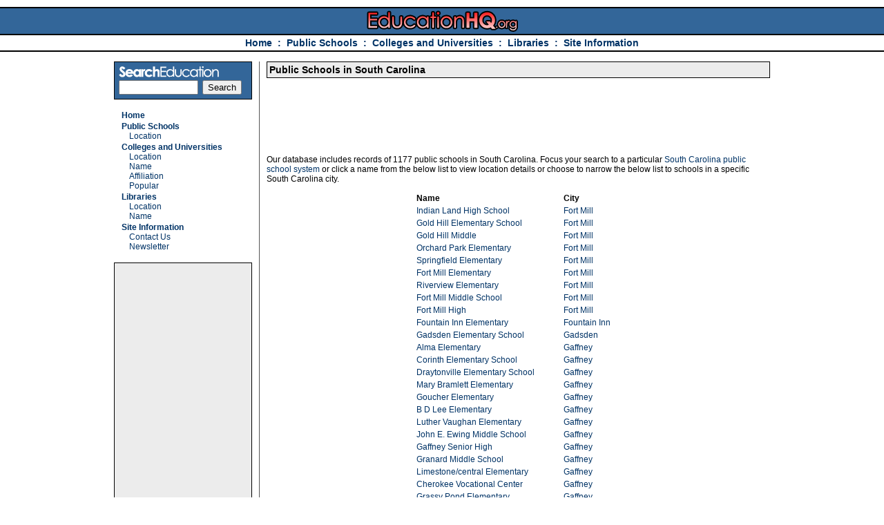

--- FILE ---
content_type: text/html
request_url: http://www.educationhq.org/sc/schools-3.php
body_size: 42525
content:

<!DOCTYPE HTML PUBLIC '-//W3C//DTD HTML 4.01 Transitional//EN'>
<html>
<head>

<title>Public Schools in South Carolina</title>
<meta name='description' content='View a directory of public K-12 schools in South Carolina.'>
<meta name='keywords' content='public schools, k-12, South Carolina school systems, search by state, location search, regionally-targeted, sc, close to home, public school search'>

<meta http-equiv='Content-Type' content='text/html; charset=iso-8859-1'>
<LINK href='/style.css' type=text/css rel=stylesheet>

<script type='text/javascript'>
window.google_analytics_uacct = 'UA-2286802-10';
</script>

</head>

<body bgcolor='#FFFFFF' text='#000000'>
<table width='100%' border='0' cellspacing='0' cellpadding='0'>
  <tr> 
    <td class='layout1' align='center'><a href='/'><img src='/img/logo.gif' width='343' height='37' border='0' alt='Education HQ'></a></td>
  </tr>
  <tr> 
    <td align='center' class='layout2'><a href='/index.php' title='Home'>Home</a> 
      &nbsp;:&nbsp; <a href='/schools.php' title='Public Schools'>Public Schools 
      </a> &nbsp;:&nbsp; <a href='/colleges.php' title='Colleges and Universities'>Colleges 
      and Universities</a> &nbsp;:&nbsp; <a href='/libraries.php' title='Libraries'>Libraries</a> 
      &nbsp;:&nbsp; <a href='/information.php' title='Site Information'>Site Information</a></td>
  </tr>
</table>
<table width='950' border='0' cellspacing='0' cellpadding='0' align='center'>
  <tr> 
    <td width='200'>&nbsp;</td>
    <td width='21'>&nbsp;</td>
    <td width='729'>&nbsp;</td>
  </tr>
  <tr> 
    <td width='200' valign='top'> 
      <table width='100%' border='0' cellspacing='0' cellpadding='0'>
        <tr> 
          <td class='nav_search'>
            <img src='/img/search.gif' width='145' height='20' alt='Search Education'> 
            <form method='get' action='http://www.educationhq.org/search.php' target='_top'>
              <input type='hidden' name='domains' value='www.educationhq.org'>
              <input type='text' name='q' style='width:115px' maxlength='255' value='' id='sbi'>&nbsp;
              <input type='submit' name='sa' value='Search' id='sbb'>
              <input type='hidden' name='client' value='pub-4108360900005295'>
              <input type='hidden' name='sitesearch' value='www.educationhq.org' id='ss1'>
              <input type='hidden' name='forid' value='1'>
              <input type='hidden' name='channel' value='5087890384'>
              <input type='hidden' name='ie' value='ISO-8859-1'>
              <input type='hidden' name='oe' value='ISO-8859-1'>
              <input type='hidden' name='cof' value='GALT:#999999;GL:1;DIV:#003366;VLC:CC0033;AH:center;BGC:FFFFFF;LBGC:336699;ALC:003366;LC:003366;T:000000;GFNT:999999;GIMP:999999;FORID:11'>
              <input type='hidden' name='hl' value='en'>
            </form>
          </td>
        </tr>
      </table>


            <br>
      <p class='nav'><a href='/index.php' class='nav1'>Home</a></p>
            <p class='nav'><a href='/schools.php' class='nav1'>Public Schools</a><br>
              <a href='/schools-location.php' class='nav2'>Location</a><!-- <br>
              <a href='/schools-name.php' class='nav2'>Name</a> --></p>                                                
            <p class='nav'><a href='/colleges.php' class='nav1'>Colleges and Universities</a><br>
              <a href='/colleges-location.php' class='nav2'>Location</a><br>
              <a href='/colleges-name.php' class='nav2'>Name</a><br>
              <a href='/colleges-affiliation.php' class='nav2'>Affiliation</a><br>
              <a href='/colleges-popular.php' class='nav2'>Popular</a></p>
            <p class='nav'><a href='/libraries.php' class='nav1'>Libraries</a><br>
              <a href='/libraries-location.php' class='nav2'>Location</a><br>
              <a href='/libraries-name.php' class='nav2'>Name</a></p>
            <p class='nav'><a href='/information.php' class='nav1'>Site Information</a><br>
              <a href='/contact.php' class='nav2'>Contact Us</a><br>
              <a href='/newsletter.php' class='nav2'>Newsletter</a></p>

            <br>

                  <table width='100%' border='0' cellspacing='0' cellpadding='0'>
        <tr> 
          <td class='nav_leftad' align='center'>
<script type="text/javascript"><!--
google_ad_client = "pub-4108360900005295";
/* educationhq.org, 160x600, left, created 3/10/09 */
google_ad_slot = "1974864344";
google_ad_width = 160;
google_ad_height = 600;
//-->
</script>
<script type="text/javascript"
src="http://pagead2.googlesyndication.com/pagead/show_ads.js">
</script>
          </td>
        </tr>
      </table>
    </td>
    <td width='21' rowspan='2' class='verticalrule'>&nbsp;</td>
    <td rowspan="2" valign='top'>         
<h1>Public Schools in 
  South Carolina</h1>

<script type="text/javascript"><!--
google_ad_client = "pub-4108360900005295";
/* educationhq.org, 728x90, top-center, created 6/19/09 */
google_ad_slot = "6464219984";
google_ad_width = 728;
google_ad_height = 90;
//-->
</script>
<script type="text/javascript"
src="http://pagead2.googlesyndication.com/pagead/show_ads.js">
</script>            
<p>Our database includes records of 
  1177  public schools in 
  South Carolina.  Focus your search to a particular <a href='/sc/school-systems.php'>South Carolina public 
  school system</a> or click a name from the below list to view location details 
  or choose to narrow the below list to schools in a specific 
  South Carolina  city.</p>
  

  <table border='0' cellspacing='0' cellpadding='2' align='center'>
    <tr> 
      <td><b>Name</b></td>
      <td><b>City</b></td>
    </tr>		

    <tr> 
      <td><a href='/school-450258000689.php'>Indian Land High School</a></td>
      <td nowrap><a href='/sc/fort-mill/schools.php'>Fort Mill</a></td>
    </tr>
  
    <tr> 
      <td><a href='/school-450390000062.php'>Gold Hill Elementary School</a></td>
      <td nowrap><a href='/sc/fort-mill/schools.php'>Fort Mill</a></td>
    </tr>
  
    <tr> 
      <td><a href='/school-450390000368.php'>Gold Hill Middle</a></td>
      <td nowrap><a href='/sc/fort-mill/schools.php'>Fort Mill</a></td>
    </tr>
  
    <tr> 
      <td><a href='/school-450390000663.php'>Orchard Park Elementary</a></td>
      <td nowrap><a href='/sc/fort-mill/schools.php'>Fort Mill</a></td>
    </tr>
  
    <tr> 
      <td><a href='/school-450390000666.php'>Springfield Elementary</a></td>
      <td nowrap><a href='/sc/fort-mill/schools.php'>Fort Mill</a></td>
    </tr>
  
    <tr> 
      <td><a href='/school-450390001153.php'>Fort Mill Elementary</a></td>
      <td nowrap><a href='/sc/fort-mill/schools.php'>Fort Mill</a></td>
    </tr>
  
    <tr> 
      <td><a href='/school-450390001154.php'>Riverview Elementary</a></td>
      <td nowrap><a href='/sc/fort-mill/schools.php'>Fort Mill</a></td>
    </tr>
  
    <tr> 
      <td><a href='/school-450390001155.php'>Fort Mill Middle School</a></td>
      <td nowrap><a href='/sc/fort-mill/schools.php'>Fort Mill</a></td>
    </tr>
  
    <tr> 
      <td><a href='/school-450390001156.php'>Fort Mill High</a></td>
      <td nowrap><a href='/sc/fort-mill/schools.php'>Fort Mill</a></td>
    </tr>
  
    <tr> 
      <td><a href='/school-450231000513.php'>Fountain Inn Elementary</a></td>
      <td nowrap><a href='/sc/fountain-inn/schools.php'>Fountain Inn</a></td>
    </tr>
  
    <tr> 
      <td><a href='/school-450336000918.php'>Gadsden Elementary School</a></td>
      <td nowrap><a href='/sc/gadsden/schools.php'>Gadsden</a></td>
    </tr>
  
    <tr> 
      <td><a href='/school-450150000269.php'>Alma Elementary</a></td>
      <td nowrap><a href='/sc/gaffney/schools.php'>Gaffney</a></td>
    </tr>
  
    <tr> 
      <td><a href='/school-450150000273.php'>Corinth Elementary School</a></td>
      <td nowrap><a href='/sc/gaffney/schools.php'>Gaffney</a></td>
    </tr>
  
    <tr> 
      <td><a href='/school-450150000274.php'>Draytonville Elementary School</a></td>
      <td nowrap><a href='/sc/gaffney/schools.php'>Gaffney</a></td>
    </tr>
  
    <tr> 
      <td><a href='/school-450150000275.php'>Mary Bramlett Elementary</a></td>
      <td nowrap><a href='/sc/gaffney/schools.php'>Gaffney</a></td>
    </tr>
  
    <tr> 
      <td><a href='/school-450150000276.php'>Goucher Elementary</a></td>
      <td nowrap><a href='/sc/gaffney/schools.php'>Gaffney</a></td>
    </tr>
  
    <tr> 
      <td><a href='/school-450150000278.php'>B D Lee Elementary</a></td>
      <td nowrap><a href='/sc/gaffney/schools.php'>Gaffney</a></td>
    </tr>
  
    <tr> 
      <td><a href='/school-450150000282.php'>Luther Vaughan Elementary</a></td>
      <td nowrap><a href='/sc/gaffney/schools.php'>Gaffney</a></td>
    </tr>
  
    <tr> 
      <td><a href='/school-450150000284.php'>John E. Ewing Middle School</a></td>
      <td nowrap><a href='/sc/gaffney/schools.php'>Gaffney</a></td>
    </tr>
  
    <tr> 
      <td><a href='/school-450150000285.php'>Gaffney Senior High</a></td>
      <td nowrap><a href='/sc/gaffney/schools.php'>Gaffney</a></td>
    </tr>
  
    <tr> 
      <td><a href='/school-450150000286.php'>Granard Middle School</a></td>
      <td nowrap><a href='/sc/gaffney/schools.php'>Gaffney</a></td>
    </tr>
  
    <tr> 
      <td><a href='/school-450150000287.php'>Limestone/central Elementary</a></td>
      <td nowrap><a href='/sc/gaffney/schools.php'>Gaffney</a></td>
    </tr>
  
    <tr> 
      <td><a href='/school-450150000288.php'>Cherokee Vocational Center</a></td>
      <td nowrap><a href='/sc/gaffney/schools.php'>Gaffney</a></td>
    </tr>
  
    <tr> 
      <td><a href='/school-450150000296.php'>Grassy Pond Elementary</a></td>
      <td nowrap><a href='/sc/gaffney/schools.php'>Gaffney</a></td>
    </tr>
  
    <tr> 
      <td><a href='/school-450150000297.php'>Northwest Elementary</a></td>
      <td nowrap><a href='/sc/gaffney/schools.php'>Gaffney</a></td>
    </tr>
  
    <tr> 
      <td><a href='/school-450150000549.php'>Gaffney Middle School</a></td>
      <td nowrap><a href='/sc/gaffney/schools.php'>Gaffney</a></td>
    </tr>
  
    <tr> 
      <td><a href='/school-450249000623.php'>Midland Elementary School</a></td>
      <td nowrap><a href='/sc/galivants-ferry/schools.php'>Galivants Ferry</a></td>
    </tr>
  
    <tr> 
      <td><a href='/school-450249000192.php'>Seaside Elementary School</a></td>
      <td nowrap><a href='/sc/garden-city/schools.php'>Garden City</a></td>
    </tr>
  
    <tr> 
      <td><a href='/school-450279000749.php'>Francis F. Mack Elementary</a></td>
      <td nowrap><a href='/sc/gaston/schools.php'>Gaston</a></td>
    </tr>
  
    <tr> 
      <td><a href='/school-450279000751.php'>Sandhills Middle</a></td>
      <td nowrap><a href='/sc/gaston/schools.php'>Gaston</a></td>
    </tr>
  
    <tr> 
      <td><a href='/school-450228000470.php'>Brown's Ferry Elementary</a></td>
      <td nowrap><a href='/sc/georgetown/schools.php'>Georgetown</a></td>
    </tr>
  
    <tr> 
      <td><a href='/school-450228000473.php'>Kensington Elementary</a></td>
      <td nowrap><a href='/sc/georgetown/schools.php'>Georgetown</a></td>
    </tr>
  
    <tr> 
      <td><a href='/school-450228000474.php'>Maryville Elementary</a></td>
      <td nowrap><a href='/sc/georgetown/schools.php'>Georgetown</a></td>
    </tr>
  
    <tr> 
      <td><a href='/school-450228000475.php'>Mcdonald Road Elementary</a></td>
      <td nowrap><a href='/sc/georgetown/schools.php'>Georgetown</a></td>
    </tr>
  
    <tr> 
      <td><a href='/school-450228000479.php'>Plantersville Elem School</a></td>
      <td nowrap><a href='/sc/georgetown/schools.php'>Georgetown</a></td>
    </tr>
  
    <tr> 
      <td><a href='/school-450228000481.php'>Sampit Elementary School</a></td>
      <td nowrap><a href='/sc/georgetown/schools.php'>Georgetown</a></td>
    </tr>
  
    <tr> 
      <td><a href='/school-450228000485.php'>Georgetown High School</a></td>
      <td nowrap><a href='/sc/georgetown/schools.php'>Georgetown</a></td>
    </tr>
  
    <tr> 
      <td><a href='/school-450228001333.php'>Georgetown Middle</a></td>
      <td nowrap><a href='/sc/georgetown/schools.php'>Georgetown</a></td>
    </tr>
  
    <tr> 
      <td><a href='/school-450270000041.php'>Gilbert Middle School</a></td>
      <td nowrap><a href='/sc/gilbert/schools.php'>Gilbert</a></td>
    </tr>
  
    <tr> 
      <td><a href='/school-450270000586.php'>Gilbert Primary</a></td>
      <td nowrap><a href='/sc/gilbert/schools.php'>Gilbert</a></td>
    </tr>
  
    <tr> 
      <td><a href='/school-450270000719.php'>Gilbert Elementary School</a></td>
      <td nowrap><a href='/sc/gilbert/schools.php'>Gilbert</a></td>
    </tr>
  
    <tr> 
      <td><a href='/school-450270000726.php'>Gilbert High School</a></td>
      <td nowrap><a href='/sc/gilbert/schools.php'>Gilbert</a></td>
    </tr>
  
    <tr> 
      <td><a href='/school-450072000025.php'>Gloverville Elementary</a></td>
      <td nowrap><a href='/sc/gloverville/schools.php'>Gloverville</a></td>
    </tr>
  
    <tr> 
      <td><a href='/school-450117000003.php'>Sedgefield Intermediate</a></td>
      <td nowrap><a href='/sc/goose-creek/schools.php'>Goose Creek</a></td>
    </tr>
  
    <tr> 
      <td><a href='/school-450117000035.php'>Devon Forest Elementary</a></td>
      <td nowrap><a href='/sc/goose-creek/schools.php'>Goose Creek</a></td>
    </tr>
  
    <tr> 
      <td><a href='/school-450117000155.php'>Boulder Bluff Elementary</a></td>
      <td nowrap><a href='/sc/goose-creek/schools.php'>Goose Creek</a></td>
    </tr>
  
    <tr> 
      <td><a href='/school-450117000163.php'>Menriv Park Elementary</a></td>
      <td nowrap><a href='/sc/goose-creek/schools.php'>Goose Creek</a></td>
    </tr>
  
    <tr> 
      <td><a href='/school-450117000167.php'>Westview Intermediate</a></td>
      <td nowrap><a href='/sc/goose-creek/schools.php'>Goose Creek</a></td>
    </tr>
  
    <tr> 
      <td><a href='/school-450117000171.php'>Sedgefield Middle School</a></td>
      <td nowrap><a href='/sc/goose-creek/schools.php'>Goose Creek</a></td>
    </tr>
  
    <tr> 
      <td><a href='/school-450117000177.php'>Goose Creek High School</a></td>
      <td nowrap><a href='/sc/goose-creek/schools.php'>Goose Creek</a></td>
    </tr>
  
    <tr> 
      <td><a href='/school-450117000704.php'>Westview Primary</a></td>
      <td nowrap><a href='/sc/goose-creek/schools.php'>Goose Creek</a></td>
    </tr>
  
    <tr> 
      <td><a href='/school-450117000822.php'>Goose Creek Primary</a></td>
      <td nowrap><a href='/sc/goose-creek/schools.php'>Goose Creek</a></td>
    </tr>
  
    <tr> 
      <td><a href='/school-450117001158.php'>Marrington Middle School</a></td>
      <td nowrap><a href='/sc/goose-creek/schools.php'>Goose Creek</a></td>
    </tr>
  
    <tr> 
      <td><a href='/school-450117001159.php'>Howe Hall Elememtary School</a></td>
      <td nowrap><a href='/sc/goose-creek/schools.php'>Goose Creek</a></td>
    </tr>
  
    <tr> 
      <td><a href='/school-450117001161.php'>Marrington Elementary School</a></td>
      <td nowrap><a href='/sc/goose-creek/schools.php'>Goose Creek</a></td>
    </tr>
  
    <tr> 
      <td><a href='/school-450117001210.php'>Westview Middle School</a></td>
      <td nowrap><a href='/sc/goose-creek/schools.php'>Goose Creek</a></td>
    </tr>
  
    <tr> 
      <td><a href='/school-450117001351.php'>Stratford High</a></td>
      <td nowrap><a href='/sc/goose-creek/schools.php'>Goose Creek</a></td>
    </tr>
  
    <tr> 
      <td><a href='/school-450072000018.php'>Byrd Elementary School</a></td>
      <td nowrap><a href='/sc/graniteville/schools.php'>Graniteville</a></td>
    </tr>
  
    <tr> 
      <td><a href='/school-450072000684.php'>Midland Valley Preparatory School</a></td>
      <td nowrap><a href='/sc/graniteville/schools.php'>Graniteville</a></td>
    </tr>
  
    <tr> 
      <td><a href='/school-450072001196.php'>Leavelle Mccampbell Middle</a></td>
      <td nowrap><a href='/sc/graniteville/schools.php'>Graniteville</a></td>
    </tr>
  
    <tr> 
      <td><a href='/school-450261000581.php'>Hickory Tavern Middle</a></td>
      <td nowrap><a href='/sc/gray-court/schools.php'>Gray Court</a></td>
    </tr>
  
    <tr> 
      <td><a href='/school-450261000694.php'>Gray Court-owings Elementary</a></td>
      <td nowrap><a href='/sc/gray-court/schools.php'>Gray Court</a></td>
    </tr>
  
    <tr> 
      <td><a href='/school-450261000698.php'>Pleasant View Elementary</a></td>
      <td nowrap><a href='/sc/gray-court/schools.php'>Gray Court</a></td>
    </tr>
  
    <tr> 
      <td><a href='/school-450153000291.php'>Great Falls Elementary</a></td>
      <td nowrap><a href='/sc/great-falls/schools.php'>Great Falls</a></td>
    </tr>
  
    <tr> 
      <td><a href='/school-450153000300.php'>Great Falls High School</a></td>
      <td nowrap><a href='/sc/great-falls/schools.php'>Great Falls</a></td>
    </tr>
  
    <tr> 
      <td><a href='/school-450153000550.php'>Great Falls Middle</a></td>
      <td nowrap><a href='/sc/great-falls/schools.php'>Great Falls</a></td>
    </tr>
  
    <tr> 
      <td><a href='/school-450378001096.php'>Greeleyville Elementary School</a></td>
      <td nowrap><a href='/sc/greeleyville/schools.php'>Greeleyville</a></td>
    </tr>
  
    <tr> 
      <td><a href='/school-450378001112.php'>C E Murray High School</a></td>
      <td nowrap><a href='/sc/greeleyville/schools.php'>Greeleyville</a></td>
    </tr>
  
    <tr> 
      <td><a href='/school-450249000617.php'>Green Sea Floyds Elementary</a></td>
      <td nowrap><a href='/sc/green-sea/schools.php'>Green Sea</a></td>
    </tr>
  
    <tr> 
      <td><a href='/school-450249000641.php'>Green Sea Floyds High</a></td>
      <td nowrap><a href='/sc/green-sea/schools.php'>Green Sea</a></td>
    </tr>
  
    <tr> 
      <td><a href='/school-450078001444.php'>Powdersville Middle</a></td>
      <td nowrap><a href='/sc/greenville/schools.php'>Greenville</a></td>
    </tr>
  
    <tr> 
      <td><a href='/school-450231000460.php'>Greenville Technical Charter</a></td>
      <td nowrap><a href='/sc/greenville/schools.php'>Greenville</a></td>
    </tr>
  
    <tr> 
      <td><a href='/school-450231000461.php'>Meyer Center</a></td>
      <td nowrap><a href='/sc/greenville/schools.php'>Greenville</a></td>
    </tr>
  
    <tr> 
      <td><a href='/school-450231000488.php'>Alexander Elementary School</a></td>
      <td nowrap><a href='/sc/greenville/schools.php'>Greenville</a></td>
    </tr>
  
    <tr> 
      <td><a href='/school-450231000490.php'>Armstrong Elementary School</a></td>
      <td nowrap><a href='/sc/greenville/schools.php'>Greenville</a></td>
    </tr>
  
    <tr> 
      <td><a href='/school-450231000492.php'>Augusta Circle El</a></td>
      <td nowrap><a href='/sc/greenville/schools.php'>Greenville</a></td>
    </tr>
  
    <tr> 
      <td><a href='/school-450231000493.php'>Bakers Chapel Elementary</a></td>
      <td nowrap><a href='/sc/greenville/schools.php'>Greenville</a></td>
    </tr>
  
    <tr> 
      <td><a href='/school-450231000494.php'>Berea Elementary School</a></td>
      <td nowrap><a href='/sc/greenville/schools.php'>Greenville</a></td>
    </tr>
  
    <tr> 
      <td><a href='/school-450231000496.php'>Blythe Academy School</a></td>
      <td nowrap><a href='/sc/greenville/schools.php'>Greenville</a></td>
    </tr>
  
    <tr> 
      <td><a href='/school-450231000501.php'>Sara Collins Elementary School</a></td>
      <td nowrap><a href='/sc/greenville/schools.php'>Greenville</a></td>
    </tr>
  
    <tr> 
      <td><a href='/school-450231000502.php'>Cone/sans Souci Elementary</a></td>
      <td nowrap><a href='/sc/greenville/schools.php'>Greenville</a></td>
    </tr>
  
    <tr> 
      <td><a href='/school-450231000506.php'>Duncan Chapel Elementary</a></td>
      <td nowrap><a href='/sc/greenville/schools.php'>Greenville</a></td>
    </tr>
  
    <tr> 
      <td><a href='/school-450231000508.php'>Robert E Cushion Elementary(egantt)</a></td>
      <td nowrap><a href='/sc/greenville/schools.php'>Greenville</a></td>
    </tr>
  
    <tr> 
      <td><a href='/school-450231000509.php'>East North Street Academy</a></td>
      <td nowrap><a href='/sc/greenville/schools.php'>Greenville</a></td>
    </tr>
  
    <tr> 
      <td><a href='/school-450231000514.php'>Hollis Academy</a></td>
      <td nowrap><a href='/sc/greenville/schools.php'>Greenville</a></td>
    </tr>
  
    <tr> 
      <td><a href='/school-450231000515.php'>Lake Forest Elementary School</a></td>
      <td nowrap><a href='/sc/greenville/schools.php'>Greenville</a></td>
    </tr>
  
    <tr> 
      <td><a href='/school-450231000516.php'>Laurel Creek Elementary School</a></td>
      <td nowrap><a href='/sc/greenville/schools.php'>Greenville</a></td>
    </tr>
  
    <tr> 
      <td><a href='/school-450231000518.php'>Mitchell Road Elementary</a></td>
      <td nowrap><a href='/sc/greenville/schools.php'>Greenville</a></td>
    </tr>
  
    <tr> 
      <td><a href='/school-450231000519.php'>Monaview Elementary</a></td>
      <td nowrap><a href='/sc/greenville/schools.php'>Greenville</a></td>
    </tr>
  
    <tr> 
      <td><a href='/school-450231000523.php'>Paris Elementary School</a></td>
      <td nowrap><a href='/sc/greenville/schools.php'>Greenville</a></td>
    </tr>
  
    <tr> 
      <td><a href='/school-450231000524.php'>Pelham Road Elementary</a></td>
      <td nowrap><a href='/sc/greenville/schools.php'>Greenville</a></td>
    </tr>
  
    <tr> 
      <td><a href='/school-450231000525.php'>Sans Souci Elementary School</a></td>
      <td nowrap><a href='/sc/greenville/schools.php'>Greenville</a></td>
    </tr>
  
    <tr> 
      <td><a href='/school-450231000527.php'>Sirrine Elementary School</a></td>
      <td nowrap><a href='/sc/greenville/schools.php'>Greenville</a></td>
    </tr>
  
    <tr> 
      <td><a href='/school-450231000530.php'>Stone Academy</a></td>
      <td nowrap><a href='/sc/greenville/schools.php'>Greenville</a></td>
    </tr>
  
    <tr> 
      <td><a href='/school-450231000531.php'>Summit Drive Elementary School</a></td>
      <td nowrap><a href='/sc/greenville/schools.php'>Greenville</a></td>
    </tr>
  
    <tr> 
      <td><a href='/school-450231000536.php'>Welcome Elementary School</a></td>
      <td nowrap><a href='/sc/greenville/schools.php'>Greenville</a></td>
    </tr>
  
    <tr> 
      <td><a href='/school-450231000539.php'>Westcliffe Elementary</a></td>
      <td nowrap><a href='/sc/greenville/schools.php'>Greenville</a></td>
    </tr>
  
    <tr> 
      <td><a href='/school-450231000542.php'>Greenbrier Elementary</a></td>
      <td nowrap><a href='/sc/greenville/schools.php'>Greenville</a></td>
    </tr>
  
    <tr> 
      <td><a href='/school-450231000560.php'>Berea High School</a></td>
      <td nowrap><a href='/sc/greenville/schools.php'>Greenville</a></td>
    </tr>
  
    <tr> 
      <td><a href='/school-450231000562.php'>Carolina High School</a></td>
      <td nowrap><a href='/sc/greenville/schools.php'>Greenville</a></td>
    </tr>
  
    <tr> 
      <td><a href='/school-450231000564.php'>Greenville High School</a></td>
      <td nowrap><a href='/sc/greenville/schools.php'>Greenville</a></td>
    </tr>
  
    <tr> 
      <td><a href='/school-450231000566.php'>Wade Hampton High School</a></td>
      <td nowrap><a href='/sc/greenville/schools.php'>Greenville</a></td>
    </tr>
  
    <tr> 
      <td><a href='/school-450231000568.php'>J L Mann High School</a></td>
      <td nowrap><a href='/sc/greenville/schools.php'>Greenville</a></td>
    </tr>
  
    <tr> 
      <td><a href='/school-450231000570.php'>Parker Academy</a></td>
      <td nowrap><a href='/sc/greenville/schools.php'>Greenville</a></td>
    </tr>
  
    <tr> 
      <td><a href='/school-450231000572.php'>Southside High School</a></td>
      <td nowrap><a href='/sc/greenville/schools.php'>Greenville</a></td>
    </tr>
  
    <tr> 
      <td><a href='/school-450231000576.php'>Washington Center</a></td>
      <td nowrap><a href='/sc/greenville/schools.php'>Greenville</a></td>
    </tr>
  
    <tr> 
      <td><a href='/school-450231000577.php'>Marshall I Pickens School</a></td>
      <td nowrap><a href='/sc/greenville/schools.php'>Greenville</a></td>
    </tr>
  
    <tr> 
      <td><a href='/school-450231000578.php'>Donaldson Vocational Center</a></td>
      <td nowrap><a href='/sc/greenville/schools.php'>Greenville</a></td>
    </tr>
  
    <tr> 
      <td><a href='/school-450231000580.php'>Enoree Area Vocational Center</a></td>
      <td nowrap><a href='/sc/greenville/schools.php'>Greenville</a></td>
    </tr>
  
    <tr> 
      <td><a href='/school-450231001164.php'>Golden Strip Career Center</a></td>
      <td nowrap><a href='/sc/greenville/schools.php'>Greenville</a></td>
    </tr>
  
    <tr> 
      <td><a href='/school-450231001179.php'>Robert E. Cashion Elementary School</a></td>
      <td nowrap><a href='/sc/greenville/schools.php'>Greenville</a></td>
    </tr>
  
    <tr> 
      <td><a href='/school-450231001180.php'>Cherrydale Elementary</a></td>
      <td nowrap><a href='/sc/greenville/schools.php'>Greenville</a></td>
    </tr>
  
    <tr> 
      <td><a href='/school-450231001240.php'>Beck Academy Of Language</a></td>
      <td nowrap><a href='/sc/greenville/schools.php'>Greenville</a></td>
    </tr>
  
    <tr> 
      <td><a href='/school-450231001241.php'>Berea Middle School</a></td>
      <td nowrap><a href='/sc/greenville/schools.php'>Greenville</a></td>
    </tr>
  
    <tr> 
      <td><a href='/school-450231001242.php'>Greenview Elementary School</a></td>
      <td nowrap><a href='/sc/greenville/schools.php'>Greenville</a></td>
    </tr>
  
    <tr> 
      <td><a href='/school-450231001243.php'>Greenville Middle Academy</a></td>
      <td nowrap><a href='/sc/greenville/schools.php'>Greenville</a></td>
    </tr>
  
    <tr> 
      <td><a href='/school-450231001247.php'>Hughes Middle School</a></td>
      <td nowrap><a href='/sc/greenville/schools.php'>Greenville</a></td>
    </tr>
  
    <tr> 
      <td><a href='/school-450231001248.php'>Lakeview Middle School</a></td>
      <td nowrap><a href='/sc/greenville/schools.php'>Greenville</a></td>
    </tr>
  
    <tr> 
      <td><a href='/school-450231001249.php'>League Academy</a></td>
      <td nowrap><a href='/sc/greenville/schools.php'>Greenville</a></td>
    </tr>
  
    <tr> 
      <td><a href='/school-450231001254.php'>Tanglewood Middle School</a></td>
      <td nowrap><a href='/sc/greenville/schools.php'>Greenville</a></td>
    </tr>
  
    <tr> 
      <td><a href='/school-450000100033.php'>Leath Women's Correctional Institution</a></td>
      <td nowrap><a href='/sc/greenwood/schools.php'>Greenwood</a></td>
    </tr>
  
    <tr> 
      <td><a href='/school-450000700597.php'>Greenwood Cty Career Ctr.</a></td>
      <td nowrap><a href='/sc/greenwood/schools.php'>Greenwood</a></td>
    </tr>
  
    <tr> 
      <td><a href='/school-450234000051.php'>Springfield Elementary School</a></td>
      <td nowrap><a href='/sc/greenwood/schools.php'>Greenwood</a></td>
    </tr>
  
    <tr> 
      <td><a href='/school-450234000584.php'>East End Elementary School</a></td>
      <td nowrap><a href='/sc/greenwood/schools.php'>Greenwood</a></td>
    </tr>
  
    <tr> 
      <td><a href='/school-450234000585.php'>Lakeview Elementary School</a></td>
      <td nowrap><a href='/sc/greenwood/schools.php'>Greenwood</a></td>
    </tr>
  
    <tr> 
      <td><a href='/school-450234000587.php'>Mathews Elementary School</a></td>
      <td nowrap><a href='/sc/greenwood/schools.php'>Greenwood</a></td>
    </tr>
  
    <tr> 
      <td><a href='/school-450234000588.php'>Merrywood Elementary School</a></td>
      <td nowrap><a href='/sc/greenwood/schools.php'>Greenwood</a></td>
    </tr>
  
    <tr> 
      <td><a href='/school-450234000590.php'>Pinecrest Elementary School</a></td>
      <td nowrap><a href='/sc/greenwood/schools.php'>Greenwood</a></td>
    </tr>
  
    <tr> 
      <td><a href='/school-450234000592.php'>Woodfields Elementary School</a></td>
      <td nowrap><a href='/sc/greenwood/schools.php'>Greenwood</a></td>
    </tr>
  
    <tr> 
      <td><a href='/school-450234000593.php'>Emerald High School</a></td>
      <td nowrap><a href='/sc/greenwood/schools.php'>Greenwood</a></td>
    </tr>
  
    <tr> 
      <td><a href='/school-450234000594.php'>Northside Middle School</a></td>
      <td nowrap><a href='/sc/greenwood/schools.php'>Greenwood</a></td>
    </tr>
  
    <tr> 
      <td><a href='/school-450234000595.php'>Southside Middle School</a></td>
      <td nowrap><a href='/sc/greenwood/schools.php'>Greenwood</a></td>
    </tr>
  
    <tr> 
      <td><a href='/school-450234000596.php'>Greenwood High School</a></td>
      <td nowrap><a href='/sc/greenwood/schools.php'>Greenwood</a></td>
    </tr>
  
    <tr> 
      <td><a href='/school-450234000871.php'>Westview Middle</a></td>
      <td nowrap><a href='/sc/greenwood/schools.php'>Greenwood</a></td>
    </tr>
  
    <tr> 
      <td><a href='/school-450234001255.php'>Brewer Middle School</a></td>
      <td nowrap><a href='/sc/greenwood/schools.php'>Greenwood</a></td>
    </tr>
  
    <tr> 
      <td><a href='/school-450234001338.php'>Oakland Elementary School</a></td>
      <td nowrap><a href='/sc/greenwood/schools.php'>Greenwood</a></td>
    </tr>
  
    <tr> 
      <td><a href='/school-450231000449.php'>Chandler Creek Elementary School</a></td>
      <td nowrap><a href='/sc/greer/schools.php'>Greer</a></td>
    </tr>
  
    <tr> 
      <td><a href='/school-450231000459.php'>Riverside Middle School</a></td>
      <td nowrap><a href='/sc/greer/schools.php'>Greer</a></td>
    </tr>
  
    <tr> 
      <td><a href='/school-450231000503.php'>Crestview Elementary</a></td>
      <td nowrap><a href='/sc/greer/schools.php'>Greer</a></td>
    </tr>
  
    <tr> 
      <td><a href='/school-450231000528.php'>Skyland Elementary</a></td>
      <td nowrap><a href='/sc/greer/schools.php'>Greer</a></td>
    </tr>
  
    <tr> 
      <td><a href='/school-450231000540.php'>Woodland Elementary</a></td>
      <td nowrap><a href='/sc/greer/schools.php'>Greer</a></td>
    </tr>
  
    <tr> 
      <td><a href='/school-450231000561.php'>Blue Ridge High School</a></td>
      <td nowrap><a href='/sc/greer/schools.php'>Greer</a></td>
    </tr>
  
    <tr> 
      <td><a href='/school-450231000565.php'>Greer High School</a></td>
      <td nowrap><a href='/sc/greer/schools.php'>Greer</a></td>
    </tr>
  
    <tr> 
      <td><a href='/school-450231000571.php'>Riverside High School</a></td>
      <td nowrap><a href='/sc/greer/schools.php'>Greer</a></td>
    </tr>
  
    <tr> 
      <td><a href='/school-450231001182.php'>Palmetto Charter School</a></td>
      <td nowrap><a href='/sc/greer/schools.php'>Greer</a></td>
    </tr>
  
    <tr> 
      <td><a href='/school-450231001244.php'>Greer Middle School</a></td>
      <td nowrap><a href='/sc/greer/schools.php'>Greer</a></td>
    </tr>
  
    <tr> 
      <td><a href='/school-450231001365.php'>Buena Vista Elementary School</a></td>
      <td nowrap><a href='/sc/greer/schools.php'>Greer</a></td>
    </tr>
  
    <tr> 
      <td><a href='/school-450231001393.php'>Blue Ridge Middle</a></td>
      <td nowrap><a href='/sc/greer/schools.php'>Greer</a></td>
    </tr>
  
    <tr> 
      <td><a href='/school-450231001253.php'>Sevier Middle School</a></td>
      <td nowrap><a href='/sc/greeville/schools.php'>Greeville</a></td>
    </tr>
  
    <tr> 
      <td><a href='/school-450001200792.php'>Brittons Neck High School</a></td>
      <td nowrap><a href='/sc/gresham/schools.php'>Gresham</a></td>
    </tr>
  
    <tr> 
      <td><a href='/school-450001200801.php'>Britton's Neck Elementary</a></td>
      <td nowrap><a href='/sc/gresham/schools.php'>Gresham</a></td>
    </tr>
  
    <tr> 
      <td><a href='/school-450243000606.php'>Hampton Elementary</a></td>
      <td nowrap><a href='/sc/hampton/schools.php'>Hampton</a></td>
    </tr>
  
    <tr> 
      <td><a href='/school-450243000610.php'>Wade Hampton High School</a></td>
      <td nowrap><a href='/sc/hampton/schools.php'>Hampton</a></td>
    </tr>
  
    <tr> 
      <td><a href='/school-450243001428.php'>Ben Hazel Primary School</a></td>
      <td nowrap><a href='/sc/hampton/schools.php'>Hampton</a></td>
    </tr>
  
    <tr> 
      <td><a href='/school-450117000169.php'>Hanahan Middle School</a></td>
      <td nowrap><a href='/sc/hanahan/schools.php'>Hanahan</a></td>
    </tr>
  
    <tr> 
      <td><a href='/school-450117000178.php'>Hanahan High</a></td>
      <td nowrap><a href='/sc/hanahan/schools.php'>Hanahan</a></td>
    </tr>
  
    <tr> 
      <td><a href='/school-450117000423.php'>Hanahan Elementary School</a></td>
      <td nowrap><a href='/sc/hanahan/schools.php'>Hanahan</a></td>
    </tr>
  
    <tr> 
      <td><a href='/school-450252001395.php'>West Hardeeville Elementary</a></td>
      <td nowrap><a href='/sc/hardeeville/schools.php'>Hardeeville</a></td>
    </tr>
  
    <tr> 
      <td><a href='/school-450186000100.php'>Southside Early Childhood Center</a></td>
      <td nowrap><a href='/sc/hartsville/schools.php'>Hartsville</a></td>
    </tr>
  
    <tr> 
      <td><a href='/school-450186000352.php'>Carolina Elementary School</a></td>
      <td nowrap><a href='/sc/hartsville/schools.php'>Hartsville</a></td>
    </tr>
  
    <tr> 
      <td><a href='/school-450186000354.php'>North Hartsville Elementary</a></td>
      <td nowrap><a href='/sc/hartsville/schools.php'>Hartsville</a></td>
    </tr>
  
    <tr> 
      <td><a href='/school-450186000363.php'>Thornwell Elementary</a></td>
      <td nowrap><a href='/sc/hartsville/schools.php'>Hartsville</a></td>
    </tr>
  
    <tr> 
      <td><a href='/school-450186000364.php'>West Hartsville Elementary</a></td>
      <td nowrap><a href='/sc/hartsville/schools.php'>Hartsville</a></td>
    </tr>
  
    <tr> 
      <td><a href='/school-450186000365.php'>Washington Street Elementary</a></td>
      <td nowrap><a href='/sc/hartsville/schools.php'>Hartsville</a></td>
    </tr>
  
    <tr> 
      <td><a href='/school-450186000369.php'>Hartsville Jr High School</a></td>
      <td nowrap><a href='/sc/hartsville/schools.php'>Hartsville</a></td>
    </tr>
  
    <tr> 
      <td><a href='/school-450186000370.php'>Hartsville High School</a></td>
      <td nowrap><a href='/sc/hartsville/schools.php'>Hartsville</a></td>
    </tr>
  
    <tr> 
      <td><a href='/school-450258000677.php'>Heath Springs Elementary</a></td>
      <td nowrap><a href='/sc/heath-springs/schools.php'>Heath Springs</a></td>
    </tr>
  
    <tr> 
      <td><a href='/school-450228000472.php'>Pleasant Hill Elementary</a></td>
      <td nowrap><a href='/sc/hemingway/schools.php'>Hemingway</a></td>
    </tr>
  
    <tr> 
      <td><a href='/school-450378001108.php'>Hemingway High School</a></td>
      <td nowrap><a href='/sc/hemingway/schools.php'>Hemingway</a></td>
    </tr>
  
    <tr> 
      <td><a href='/school-450378001320.php'>Chavis Elementary School</a></td>
      <td nowrap><a href='/sc/hemingway/schools.php'>Hemingway</a></td>
    </tr>
  
    <tr> 
      <td><a href='/school-450228000554.php'>Carvers Bay High School</a></td>
      <td nowrap><a href='/sc/hemmingway/schools.php'>Hemmingway</a></td>
    </tr>
  
    <tr> 
      <td><a href='/school-450228000555.php'>Carvers Bay Middle</a></td>
      <td nowrap><a href='/sc/hemmingway/schools.php'>Hemmingway</a></td>
    </tr>
  
    <tr> 
      <td><a href='/school-450381001422.php'>Hickory Grove-sharon Elementary</a></td>
      <td nowrap><a href='/sc/hickory-grove/schools.php'>Hickory Grove</a></td>
    </tr>
  
    <tr> 
      <td><a href='/school-450111000420.php'>H. E. Mccracken Middle School</a></td>
      <td nowrap><a href='/sc/hilton-head/schools.php'>Hilton Head</a></td>
    </tr>
  
    <tr> 
      <td><a href='/school-450111001350.php'>Hilton Head High School</a></td>
      <td nowrap><a href='/sc/hilton-head/schools.php'>Hilton Head</a></td>
    </tr>
  
    <tr> 
      <td><a href='/school-450111001361.php'>Hilton Head Middle School</a></td>
      <td nowrap><a href='/sc/hilton-head/schools.php'>Hilton Head</a></td>
    </tr>
  
    <tr> 
      <td><a href='/school-450111000139.php'>Hilton Head Elementary School</a></td>
      <td nowrap><a href='/sc/hilton-head-is/schools.php'>Hilton Head Is</a></td>
    </tr>
  
    <tr> 
      <td><a href='/school-450234000591.php'>Hodges Elementary School</a></td>
      <td nowrap><a href='/sc/hodges/schools.php'>Hodges</a></td>
    </tr>
  
    <tr> 
      <td><a href='/school-450315000853.php'>Holly Hill Elementary School</a></td>
      <td nowrap><a href='/sc/holly-hill/schools.php'>Holly Hill</a></td>
    </tr>
  
    <tr> 
      <td><a href='/school-450315000858.php'>Holly Hill-roberts High</a></td>
      <td nowrap><a href='/sc/holly-hill/schools.php'>Holly Hill</a></td>
    </tr>
  
    <tr> 
      <td><a href='/school-450315001192.php'>Lake Marion High School</a></td>
      <td nowrap><a href='/sc/holly-hill/schools.php'>Holly Hill</a></td>
    </tr>
  
    <tr> 
      <td><a href='/school-450315001289.php'>Holly Hill Middle School</a></td>
      <td nowrap><a href='/sc/holly-hill/schools.php'>Holly Hill</a></td>
    </tr>
  
    <tr> 
      <td><a href='/school-450081000080.php'>Honea Path Elementary</a></td>
      <td nowrap><a href='/sc/honea-path/schools.php'>Honea Path</a></td>
    </tr>
  
    <tr> 
      <td><a href='/school-450081000084.php'>Belton Honea Path High</a></td>
      <td nowrap><a href='/sc/honea-path/schools.php'>Honea Path</a></td>
    </tr>
  
    <tr> 
      <td><a href='/school-450081001205.php'>Honea Path Middle School</a></td>
      <td nowrap><a href='/sc/honea-path/schools.php'>Honea Path</a></td>
    </tr>
  
    <tr> 
      <td><a href='/school-450336000507.php'>Southeast Middle School</a></td>
      <td nowrap><a href='/sc/hopkins/schools.php'>Hopkins</a></td>
    </tr>
  
    <tr> 
      <td><a href='/school-450336000920.php'>Hopkins Elementary School</a></td>
      <td nowrap><a href='/sc/hopkins/schools.php'>Hopkins</a></td>
    </tr>
  
    <tr> 
      <td><a href='/school-450336000921.php'>Horrell Hill Elementary School</a></td>
      <td nowrap><a href='/sc/hopkins/schools.php'>Hopkins</a></td>
    </tr>
  
    <tr> 
      <td><a href='/school-450336000955.php'>Lower Richland High School</a></td>
      <td nowrap><a href='/sc/hopkins/schools.php'>Hopkins</a></td>
    </tr>
  
    <tr> 
      <td><a href='/school-450336001302.php'>Hopkins Middle School</a></td>
      <td nowrap><a href='/sc/hopkins/schools.php'>Hopkins</a></td>
    </tr>
  
    <tr> 
      <td><a href='/school-450117000151.php'>Cainhoy Middle School</a></td>
      <td nowrap><a href='/sc/huger/schools.php'>Huger</a></td>
    </tr>
  
    <tr> 
      <td><a href='/school-450117000156.php'>Cainhoy Elementary/middle School</a></td>
      <td nowrap><a href='/sc/huger/schools.php'>Huger</a></td>
    </tr>
  
    <tr> 
      <td><a href='/school-450001100991.php'>H B Swofford Avc</a></td>
      <td nowrap><a href='/sc/inman/schools.php'>Inman</a></td>
    </tr>
  
    <tr> 
      <td><a href='/school-450348000986.php'>Inman Elementary School</a></td>
      <td nowrap><a href='/sc/inman/schools.php'>Inman</a></td>
    </tr>
  
    <tr> 
      <td><a href='/school-450348000987.php'>New Prospect Elementary</a></td>
      <td nowrap><a href='/sc/inman/schools.php'>Inman</a></td>
    </tr>
  
    <tr> 
      <td><a href='/school-450348000988.php'>Chapman High School</a></td>
      <td nowrap><a href='/sc/inman/schools.php'>Inman</a></td>
    </tr>
  
    <tr> 
      <td><a href='/school-450348000990.php'>T E Mabry Jr High School</a></td>
      <td nowrap><a href='/sc/inman/schools.php'>Inman</a></td>
    </tr>
  
    <tr> 
      <td><a href='/school-450351000938.php'>Oakland Elementary School</a></td>
      <td nowrap><a href='/sc/inman/schools.php'>Inman</a></td>
    </tr>
  
    <tr> 
      <td><a href='/school-450282000017.php'>Dutch Fork High</a></td>
      <td nowrap><a href='/sc/irmo/schools.php'>Irmo</a></td>
    </tr>
  
    <tr> 
      <td><a href='/school-450282000248.php'>River Springs Elementary</a></td>
      <td nowrap><a href='/sc/irmo/schools.php'>Irmo</a></td>
    </tr>
  </table> <p align='center'> <a href='/sc/schools-2.php'><<&nbsp;Previous</a>&nbsp;  &nbsp;<a href='/sc/schools-1.php'>1</a>&nbsp;  &nbsp;<a href='/sc/schools-2.php'>2</a>&nbsp;  &nbsp;3&nbsp;  &nbsp;<a href='/sc/schools-4.php'>4</a>&nbsp;  &nbsp;<a href='/sc/schools-5.php'>5</a>&nbsp;  &nbsp;<a href='/sc/schools-6.php'>6</a>&nbsp;  &nbsp;<a href='/sc/schools-4.php'>Next&nbsp;>></a>  </p>  
<p>If you're not looking for a school in 
  South Carolina,  or if you've arrived at this page by error, we encourage you find a public school 
  by selecting other criteria. Begin your research from the <a href="/schools.php">public 
  schools homepage</a> where you'll have the opportunity to easily navigate a 
  list of over 95,000 institutions by selecting criteria such as name or location.</p>
  
</td>
  </tr>
  <tr> 
    <td width='200' valign='bottom'>
     <div align="center">


      </div>
    </td>
  </tr>
</table>
<table width='950' border='0' cellspacing='0' cellpadding='0' align='center'>
  <tr> 
    <td width='50%'>&nbsp;</td>
    <td width='50%'>&nbsp;</td>
  </tr>
  <tr> 
    <td class='footer1' width='50%'>&copy; 2005 - 2012 <a href='http://www.educationhq.org'>EducationHQ.org</a></td>
    <td width='50%' align='right' class='footer2'><a href='/index.php'>Home</a> | <a href='/articles/index.php'>Education Articles</a>
      | <a href='#top'>Top</a></td>
  </tr>
</table>

<div style='display:none;'><SCRIPT type='text/javascript' language='JavaScript' src='http://xslt.alexa.com/site_stats/js/t/a?url=www.educationhq.org'></SCRIPT></div> 

</body>

<script type="text/javascript">
var gaJsHost = (("https:" == document.location.protocol) ? "https://ssl." : "http://www.");
document.write(unescape("%3Cscript src='" + gaJsHost + "google-analytics.com/ga.js' type='text/javascript'%3E%3C/script%3E"));
</script>
<script type="text/javascript">
var pageTracker = _gat._getTracker("UA-2286802-10");
pageTracker._initData();
pageTracker._trackPageview();
</script>

</html>

--- FILE ---
content_type: text/html; charset=utf-8
request_url: https://www.google.com/recaptcha/api2/aframe
body_size: 270
content:
<!DOCTYPE HTML><html><head><meta http-equiv="content-type" content="text/html; charset=UTF-8"></head><body><script nonce="_1vWLZwYLwXR-3f7PgXiCw">/** Anti-fraud and anti-abuse applications only. See google.com/recaptcha */ try{var clients={'sodar':'https://pagead2.googlesyndication.com/pagead/sodar?'};window.addEventListener("message",function(a){try{if(a.source===window.parent){var b=JSON.parse(a.data);var c=clients[b['id']];if(c){var d=document.createElement('img');d.src=c+b['params']+'&rc='+(localStorage.getItem("rc::a")?sessionStorage.getItem("rc::b"):"");window.document.body.appendChild(d);sessionStorage.setItem("rc::e",parseInt(sessionStorage.getItem("rc::e")||0)+1);localStorage.setItem("rc::h",'1769905040639');}}}catch(b){}});window.parent.postMessage("_grecaptcha_ready", "*");}catch(b){}</script></body></html>